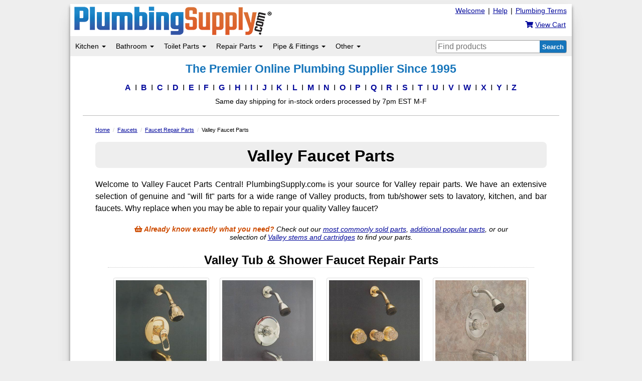

--- FILE ---
content_type: text/html; charset=utf-8
request_url: https://www.plumbingsupply.com/valleyfaucets.html
body_size: 11588
content:
<!DOCTYPE html>
<html lang="en" class="psg-container">
<head prefix="og: http://ogp.me/ns#">
<title>Valley Faucets by U.S. Brass - Repair Parts Index</title>
<meta charset="UTF-8">
<link rel="canonical" href='https://www.plumbingsupply.com/valleyfaucets.html' />
<meta name="description" content="Shop hard-to-find repair and replacement parts for all kinds of vintage Valley faucets, including kitchen, bar/prep, laundry, lavatory, and tub/shower faucets.">
<meta property="og:locale" content="en_US"><meta property="og:type" content="website">
<meta property="og:url" content="https://www.plumbingsupply.com/valleyfaucets.html">
<meta property="og:site_name" content="PlumbingSupply.com&reg; - The Premier Online Plumbing Supplier Since 1995">
<meta property="og:title" content="Shop Valley Faucets for Quality Repair Parts">
<meta property="og:description" content="Discover rare, high-quality parts for vintage Valley faucets - kitchen, bar/prep, laundry, lavatory, and tub/shower faucets.">

<!--METAS-->
<meta name="copyright" content='PlumbingSupply.com&reg; - 2026'>
<meta name="author" content="PlumbingSupply.com&reg;">
<meta name="web-author" content="PlumbingSupply.com&reg;">
<meta name="viewport" content="width=device-width, initial-scale=1"/>
<meta name="format-detection" content="telephone=no">
<meta name="robots" content="index,follow">
<meta name="msapplication-config" content="none">
<base href="https://www.plumbingsupply.com"/>
<script async src="https://www.googletagmanager.com/gtag/js?id=G-QKXL07T68D"></script>
<script>
window.dataLayer = window.dataLayer || [];
function gtag(){dataLayer.push(arguments);}
gtag('js', new Date());
gtag('config', 'G-QKXL07T68D');
</script>
<script>

if (top.location != location) {
top.location.href = document.location.href;
}
</script>
<!--STYLESHEETS -->
<link rel="stylesheet" href="/min/include/plumbingsupply.css/1bdfa57ae9fec46c45214784e6ba7bcb370cc1eb.css">
<link rel="icon" type="image/vnd.microsoft.icon" href="/favicon.ico">
<link rel="SHORTCUT ICON" href="/favicon.ico">
<link rel="apple-touch-icon" href="/images/apple-touch-icon.png">
<link rel="apple-touch-icon-precomposed" href="/images/apple-touch-icon-precomposed.png">
<script>
!function(e){if(!window.pintrk){window.pintrk = function () {
window.pintrk.queue.push(Array.prototype.slice.call(arguments))};var
n=window.pintrk;n.queue=[],n.version="3.0";var
t=document.createElement("script");t.async=!0,t.src=e;var
r=document.getElementsByTagName("script")[0];
r.parentNode.insertBefore(t,r)}}("https://s.pinimg.com/ct/core.js");
pintrk('load', '2613979771287');
pintrk('page');
</script>
<noscript>
<img height="1" width="1" style="display:none;" alt=""
src="https://ct.pinterest.com/v3/?event=init&tid=2613979771287&noscript=1" />
</noscript>
</head><!--end HTML head-->
<body class="smcontainer"><!--opening main container-->
<div class="mainwrapper"><!--opening main wrapper-->
<!--LOGO-->
<div id="top">
<div>
<div class="rightfloat pt5 pr10 hidden-xs cart-container">
<div class="top-link" style="display: inline; width: 103px;"><a href="/plumbing_dictionary.html" title="Plumbing Terms">Plumbing Terms</a></div>
<div class="top-link" style="display: inline; width: 15px;">|</div>
<div id="psg_desktop_help" class="top-link" style="display: inline; width: 30px;"><a href="/help.html" title="Help">Help</a></div>
<div class="top-link" style="display: inline; width: 15px;">|</div>
<div class="top-link" style="display: inline; width: 60px;"><a href="/welcome.html" title="click here to learn more about our company">Welcome</a></div>
<br>
<div class="fs14 nwrap rightfloat pt10 pr2"><a href="https://www.plumbingsupply.com/cgi-bin/cart.pl" title="View/edit your cart" class="nodec"><span class="fa fa-shopping-cart"></span> <u>View Cart</u></a></div>
</div>
<div class="logo hidden-xs"><a href="/" title="To our home page"><img width="400" height="61" src="/images/plumbingsupply.png" alt="PlumbingSupply.com&reg;" class="img-logo"></a></div>
</div>
</div>
<div id="header"><!--opening page header-->
<!--MENU-->
<!-- Mobile navbar -->
<nav class="navbar navbar-default visible-xs">
<div class="navbar-header flex flex-row flex-center">
<button type="button" class="navbar-toggle collapsed" data-toggle="collapse" data-target="#navbar" aria-expanded="false" aria-controls="navbar">
<span class="sr-only">Toggle navigation</span>
<span class="icon-bar"></span>
<span class="icon-bar"></span>
<span class="icon-bar"></span>
</button>
<div class="logo visible-xs align-self-center"><a href="/" title="To our home page"><img src="/images/plumbingsupply-mobile.png"  width="400" height="61" alt="PlumbingSupply.com&reg;" class="img-logo"></a></div>
<div class="navbar-brand-container flex flex-row flex-center">
<a class="navbar-brand" href="https://www.plumbingsupply.com/cgi-bin/cart.pl">
<span class="fa fa-shopping-cart" style="font-size: 1.4em"></span>
<span class="fs10">CART</span>
</a>
</div>
</div>
<div id="navbar" class="navbar-collapse collapse">
<ul class="nav navbar-nav">
<li class="dropdown"><!--Kitchen-->
<a href="/#" class="dropdown-toggle" data-toggle="dropdown" role="button" aria-haspopup="true" aria-expanded="false">Kitchen <span class="caret"></span></a><!--shows on all-->
<ul class="dropdown-menu" role="menu"><!--shows sm, md, lg-->
<li class="psg-nav-title"><a href="/kitchen-remodeling-products.html">Residential Kitchen Index</a></li>
<li><a href="/kitchenfaucetindex.html">Kitchen Faucets</a></li>
<li><a href="/sinks.html#kitchen">Kitchen Sinks</a></li>
<li><a href="/garbagedisposerparts.html">Garbage Disposers</a></li>
<li><a href="/baskets.html">Basket Strainers &amp; Stoppers</a></li>
<li><a href="/kitchen-accessories.html">Other Kitchen Accessories</a></li>
<li class="psg-nav-title"><a href="/commercial-kitchen-products.html">Commercial Kitchen Index</a></li>
<li><a href="/fisherproducts.html">Commercial Kitchen Faucets</a></li>
<li><a href="/griffin.html">Commercial Kitchen Sinks</a></li>
<li><a href="/commercial-kitchen-products.html#worktables">Prep Tables &amp; Work Stations</a></li>
<li><a href="/restaurant-racks.html">Racks &amp; Carts</a></li>
<li><a href="/interceptors-index.html">Grease Traps &amp; Interceptors</a></li>
</ul><!--close sm, md, lg-->
</li><!--close Kitchen-->
<li class="dropdown"><!--Bathroom-->
<a href="/#" class="dropdown-toggle" data-toggle="dropdown" role="button" aria-haspopup="true" aria-expanded="false">Bathroom <span class="caret"></span></a><!--shows on all-->
<ul class="dropdown-menu" role="menu"><!--shows sm, md, lg-->
<li class="psg-nav-title"><a href="/bathroom-remodeling-products.html">Residential Bathroom Index</a></li>
<li><a href="/bathroom-faucets-index.html">Bathroom Faucets</a></li>
<li><a href="/sinks.html#bathroom">Bathroom Sinks</a></li>
<li><a href="/index-showers.html">Complete Shower Systems</a></li>
<li><a href="/index-showerheads.html">Shower Heads</a></li>
<li><a href="/index-handshowers.html">Hand Showers</a></li>
<li><a href="/tubindex.html">Bathtubs</a></li>
<li><a href="/index-tubspouts.html">Tub Spouts</a></li>
<li><a href="/clawfootlegtubfaucets.html">Tub Filler Faucets</a></li>
<li><a href="/seachrome-tub-shower-products.html">Tub &amp; Shower Seats</a></li>
<li><a href="/luxury-grab-bars.html">Grab Bars</a></li>
<li><a href="/index-towelwarmers.html">Towel Warmers</a></li>
<li><a href="/escutch.html">Escutcheons</a></li>
<li><a href="/towelbars.html">Towel Bars</a></li>
<li><a href="/teak-floor-mats.html">Teak Bath Mats</a></li>
<li><a href="/bathmirrors.html">Mirrors Index</a></li>
<li><a href="/bathroomaccessories.html">Bathroom Accessories Index</a></li>
<li class="psg-nav-title"><a href="/commercial-bathroom-products.html">Commercial Bathroom Index</a></li><!--Commercial Bathroom-->
<li><a href="/index-electronicfaucets.html">Commercial Bathroom Faucets</a></li>
<li><a href="/eco-friendly-high-speed-hand-dryers.html">Hand Dryers</a></li>
<li><a href="/urinals.html">Urinals</a></li>
<li><a href="/stainlesshandicaptoilets.html">Stainless Steel Toilets</a></li>
<li><a href="/commercial-flush-valves.html">Flush Valves &amp; Flushometers</a></li>
<li><a href="/commer.html">Restroom Signs</a></li>
<li><a href="/hotel-products-index.html#shower">Hotel Tub &amp; Shower Products</a></li>
</ul><!--close sm, md, lg-->
</li><!--close Bathroom-->
<li class="dropdown"><!--Toilet Parts-->
<a href="/#" class="dropdown-toggle" data-toggle="dropdown" role="button" aria-haspopup="true" aria-expanded="false">Toilet Parts <span class="caret"></span></a><!--shows on all-->
<ul class="dropdown-menu" role="menu"><!--shows sm, md, lg-->
<li class="psg-nav-title"><a href="/toilet-identification-cross-reference.html"><span class="orange">How to Find Your Toilet Model Number</span></a></li>
<li class="psg-nav-title"><a href="/toilet-repair-parts.html"><b>Toilet Parts Index</b></a></li>
<li class="psg-nav-title"><a href="/index-toiletseats.html"><b>Toilet Seats Index</b></a></li>
<li class="psg-nav-title">FIND PARTS FOR:</li><!--toilet repair parts-->
<li><a href="/american-standard-toilets.html">American Standard Toilets</a></li>
<li><a href="/briggs-toilets.html">Briggs Toilets</a></li>
<li><a href="/case-briggs-toilet-identification.html">Case Toilets</a></li>
<li><a href="/caroma-toilets.html">Caroma Toilets</a></li>
<li><a href="/crane-toilets.html">Crane Toilets</a></li>
<li><a href="/delta-toilet-repair-parts.html">Delta Toilets</a></li>
<li><a href="/eljer-toilets.html">Eljer Toilets</a></li>
<li><a href="/gerber.html">Gerber Toilets</a></li>
<li><a href="/kohler-toilets.html">Kohler Toilets</a></li>
<li><a href="/mansfield-toilets.html">Mansfield Toilets</a></li>
<li><a href="/porcher-toilets.html">Porcher Toilets</a></li>
<li><a href="/toto-toilets.html">Toto Toilets</a></li>
<li><a href="/universal-rundle-toilets.html">Universal Rundle Toilets</a></li>
<li class="pt10 psg-nav-title">PURCHASE:</li><!--actual toilets-->
<li><a href="/maceratingtoilets.html">Macerating Toilets</a></li>
</ul><!--close sm, md, lg-->
</li><!--close Toilet Parts-->
<li class="dropdown"><!--Repair Parts-->
<a href="/#" class="dropdown-toggle" data-toggle="dropdown" role="button" aria-haspopup="true" aria-expanded="false">Repair Parts <span class="caret"></span></a><!--shows on all-->
<ul class="dropdown-menu" role="menu"><!--shows sm, md, lg-->
<li><a href="/tools.html"><b>Plumbing Tools</b></a></li>
<li><a href="/repairkit.html">Pipe Repair Kits</a></li>
<li><a href="/tapes.html">Tapes - <i>Duct, Strapping, Rescue</i></a></li>
<li><a href="/index-faucet-repair-parts.html">Faucet Repair Parts</a></li>
<li><a href="/garbagedisposerparts.html">Garbage Disposer Repair Parts</a></li>
<li><a href="/water-supply-valves-index.html">Shut-Off Valves</a></li>
<li><a href="/braidedstainlessflexes.html">Water Supply Flex Lines</a></li>
<li><a href="/tubularparts.html">P-Traps &amp; Drain Parts</a></li>
<li><a href="/water-heater-repair-parts.html">Water Heater Repair Parts</a></li>
</ul><!--close sm, md, lg-->
</li><!--close Repair Parts-->
<li class="dropdown"><!--Pipe/Fittings-->
<a href="/#" class="dropdown-toggle" data-toggle="dropdown" role="button" aria-haspopup="true" aria-expanded="false">Pipe &amp; Fittings <span class="caret"></span></a><!--shows on all-->
<ul class="dropdown-menu" role="menu"><!--shows sm, md, lg-->
<li class="psg-nav-title"><a href="/pipe-fittings.html"><b>Pipe Fittings Index</b></a></li>
<li class="psg-nav-title"><a href="/index-pipe-tubing.html"><b>Pipe &amp; Tubing Index</b></a></li>
<li class="psg-nav-title">BRASS FITTINGS</li>
<li><a href="/brass-fittings.html">Brass IPS Fittings</a></li>
<li><a href="/chrome-fittings.html">Chrome-Plated Brass IPS Fittings</a></li>
<li><a href="/compression-fittings.html">Brass Compression Fittings</a></li>
<li><a href="/flarefittings.html">Brass Flare Fittings</a></li>
<li class="psg-nav-title">PVC FITTINGS</li>
<li><a href="/pvc.html">Standard PVC Fittings</a></li>
<li><a href="/pvccomp.html">PVC Compression Fittings</a></li>
<li><a href="/quick-repair-fittings.html">Quick Repair PVC Fittings</a></li>
<li><a href="/cpvc.html">CPVC Fittings</a></li>
<li class="psg-nav-title">COPPER</li>
<li><a href="/copper.html">Copper Fittings</a></li>
<li><a href="/copper-press-fittings.html">Copper Press Fittings</a></li>
<li><a href="/copperpipe.html">Rigid Copper Pipe</a></li>
<li><a href="/coppertubing.html">Copper Tubing</a></li>
<li class="psg-nav-title">PUSH-TO-CONNECT FITTINGS</li>
<li><a href="/sharkbite-fittings.html">Sharkbite Fittings</a></li>
<li><a href="/push-fit-quick-connect-fittings.html">Quick Connect Fittings</a></li>
<li><a href="/uv-resistant-push-in-black-fittings.html">UV Resistant Push-Fit Fittings</a></li>
<li class="psg-nav-title">PIPE CLAMPS</li>
<li><a href="/pipeclamps.html">Pipe Clamps</a></li>
<li><a href="/clamps.html">Hose Clamps</a></li>
<li><a href="/pipehangers.html">Pipe Hangers</a></li>
<li><a href="/hangers.html">J-Hooks</a></li>
<li><a href="/pipe-brackets.html">Pipe Brackets</a></li>
</ul><!--close sm, md, lg-->
</li><!--close Pipe/Fittings-->
<li class="dropdown"><!--MORE-->
<a href="/#" class="dropdown-toggle" data-toggle="dropdown" role="button" aria-haspopup="true" aria-expanded="false">More Plumbing Products <span class="caret"></span></a><!--shows on all-->
<ul class="dropdown-menu" role="menu"><!--shows sm, md, lg-->
<li class="navlink"><a href="/adacompliantproducts.html">ADA Compliant &amp; Independent Living Aids</a></li>
<li class="navlink"><a href="/index-drains.html">Drains - <i>Sink, Shower, Floor, &amp; More</i></a></li>
<li class="navlink"><a href="/index-draincleaning.html">Drain Cleaning Equipment</a></li>
<li class="navlink"><a href="/index-drinking_fountains.html">Drinking Fountains</a></li>
<li class="navlink"><a href="/floodstopsystems.html">Flood Prevention Products</a></li>
<li class="navlink"><a href="/medical-healthcare-products.html">Medical/Healthcare Facility Products</a></li>
<li class="navlink"><a href="/garden-and-yard-products-index.html">Outdoor &amp; Garden Products</a></li>
<li class="navlink"><a href="/pumps.html">Pumps - <i>Sump, Sewage, Effluent, &amp; More</i></a></li>
<li class="navlink"><a href="/sinks.html">Sinks &amp; Related Accessories</a></li>
<li class="navlink"><a href="/index-tanklesswaterheaters.html">Tankless Water Heaters</a></li>
<li class="navlink"><a href="/index-filters.html">Water Filters</a></li>
</ul>
</li><!--close MORE-->
<li><a href="/plumbing-projects-and-information.html"><span class="orange b">Plumbing Projects &amp; Information</span></a></li>
<li><a href="/a.html"><span class="b">A to Z Product Index</span></a></li>
</ul>
</div><!--/.nav-collapse -->
<div class="visible-xs mobilesearch">
<div class="pl10 searchwrap">
<form method="GET" action="https://www.plumbingsupply.com/cgi-bin/search.pl">
<input type="hidden" name="a" value="s" />
<input type="hidden" name="thispage" value="valleyfaucets.html">
<input class="mobilesearchbox" type="text" name="terms" size="30" maxlength="70" placeholder="Find plumbing products"/>
<input type="submit" value="Search" class="mobilesearchbtn"/>
</form>
<div class="clearfloat"></div>
</div>
</div>
</nav>
<!--Desktop navbar-->
<nav class="navbar navbar-default center greybar hidden-xs" role="navigation"><!--nav bar with menu, search, help, & contact-->
<div class="container-fluid"><!--gray navigation bar-->
<div class="navbar-header"><!--shows toggle when in xs view-->
<div class="collapse navbar-collapse m0" style="padding-left: 0;" id="psg-navbar-collapse"><!--everything that will disappear & go to toggle button when in xs view-->
<div class="navbar-left"><!--left side of gray bar-->
<ul class="nav navbar-nav"><!--main nav menu-->
<li class="dropdown"><!--Kitchen-->
<a href="/#" class="dropdown-toggle psg-nav" data-toggle="dropdown">Kitchen <span class="caret"></span></a><!--shows on all-->
<ul class="dropdown-menu hidden-xs" role="menu"><!--shows sm, md, lg-->
<li><a href="/kitchen-remodeling-products.html"><b>Residential Kitchen Index</b></a></li>
<li><a href="/commercial-kitchen-products.html"><b>Commercial Kitchen Index</b></a></li>
<li class="divider"></li>
<li class="pl10 b">RESIDENTIAL</li><!--Residential Kitchen-->
<li><a href="/kitchenfaucetindex.html">Kitchen Faucets</a></li>
<li><a href="/sinks.html#kitchen">Kitchen Sinks</a></li>
<li><a href="/garbagedisposerparts.html">Garbage Disposers</a></li>
<li><a href="/baskets.html">Basket Strainers &amp; Stoppers</a></li>
<li><a href="/kitchen-accessories.html">Other Kitchen Accessories</a></li>
<li class="pt10 pl10 b">COMMERCIAL</li><!--Commercial Kitchen-->
<li><a href="/fisherproducts.html">Commercial Kitchen Faucets</a></li>
<li><a href="/griffin.html">Commercial Kitchen Sinks</a></li>
<li><a href="/commercial-kitchen-products.html#worktables">Prep Tables &amp; Work Stations</a></li>
<li><a href="/restaurant-racks.html">Racks &amp; Carts</a></li>
<li><a href="/interceptors-index.html">Grease Traps &amp; Interceptors</a></li>
</ul><!--close sm, md, lg-->
</li><!--close Kitchen-->
<li class="dropdown hidden-xs">
<span class="vertdivider"></span>
</li>
<li class="dropdown"><!--Bathroom-->
<a href="/#" class="dropdown-toggle psg-nav" data-toggle="dropdown">Bathroom <span class="caret"></span></a><!--shows on all-->
<ul class="dropdown-menu hidden-xs" role="menu"><!--shows sm, md, lg-->
<li><a href="/bathroom-remodeling-products.html"><b>Residential Bathroom Index</b></a></li>
<li><a href="/commercial-bathroom-products.html"><b>Commercial Bathroom Index</b></a></li>
<li><a href="/bathmirrors.html"><b>Mirrors Index</b></a></li>
<li class="divider"></li>
<li class="pl10 b">RESIDENTIAL</li><!--Residential Bathroom-->
<li><a href="/bathroom-faucets-index.html">Bathroom Faucets</a></li>
<li><a href="/sinks.html#bathroom">Bathroom Sinks</a></li>
<li class="dropdown-submenu"><!--Showers-->
<a href="/#" class="dropdown-toggle" data-toggle="dropdown">Showers</a>
<ul class="dropdown-menu" role="menu">
<li><a href="/index-showers.html">Complete Shower Systems</a></li>
<li><a href="/index-showerheads.html">Shower Heads</a></li>
<li><a href="/index-handshowers.html">Hand Showers</a></li>
<li><a href="/index-drains.html#shower">Shower Drains &amp; Drain Covers</a></li>
</ul>
</li><!--close showers-->
<li class="dropdown-submenu"><!--Bathtubs-->
<a href="/#" class="dropdown-toggle" data-toggle="dropdown">Bathtubs &amp; Related Items</a>
<ul class="dropdown-menu" role="menu">
<li><a href="/tubindex.html">Bathtubs</a></li>
<li><a href="/index-tubspouts.html">Tub Spouts</a></li>
<li><a href="/clawfootlegtubfaucets.html">Tub Filler Faucets</a></li>
</ul>
</li><!--close tubs-->
<li><a href="/seachrome-tub-shower-products.html">Tub &amp; Shower Seats</a></li>
<li><a href="/luxury-grab-bars.html">Grab Bars</a></li>
<li><a href="/index-towelwarmers.html">Towel Warmers</a></li>
<li><a href="/escutch.html">Escutcheons</a></li>
<li class="dropdown-submenu"><!--more accessories-->
<a href="/#" class="dropdown-toggle" data-toggle="dropdown">More Bathroom Accessories</a>
<ul class="dropdown-menu" role="menu">
<li><a href="/bathroomaccessories.html"><b>Bathroom Accessories Index</b></a></li>
<li><a href="/towelbars.html">Towel Bars</a></li>
<li><a href="/teak-floor-mats.html">Teak Bath Mats</a></li>
<li><a href="/adjustable-medicine-cabinets.html">Adjustable Medicine Cabinets</a></li>
</ul>
</li><!--close more accessories-->
<li class="pt10 pl10 b">COMMERCIAL</li><!--Commercial Bathroom-->
<li><a href="/index-electronicfaucets.html">Commercial Bathroom Faucets</a></li>
<li><a href="/eco-friendly-high-speed-hand-dryers.html">Hand Dryers</a></li>
<li><a href="/urinals.html">Urinals</a></li>
<li><a href="/stainlesshandicaptoilets.html">Stainless Steel Toilets</a></li>
<li><a href="/commercial-flush-valves.html">Flush Valves &amp; Flushometers</a></li>
<li><a href="/commer.html">Restroom Signs</a></li>
<li><a href="/hotel-products-index.html#shower">Hotel Tub &amp; Shower Products</a></li>
</ul><!--close sm, md, lg-->
</li><!--close Bathroom-->
<li class="dropdown hidden-xs">
<span class="vertdivider"></span>
</li>
<li class="dropdown"><!--Toilet Parts-->
<a href="#" class="dropdown-toggle psg-nav" data-toggle="dropdown">Toilet Parts <span class="caret"></span></a><!--shows on all-->
<ul class="dropdown-menu hidden-xs" role="menu"><!--shows sm, md, lg-->
<li><a href="/toilet-repair-parts.html"><b>Toilet Parts Index</b></a></li>
<li><a href="/index-toiletseats.html"><b>Toilet Seats Index</b></a></li>
<li><a href="/toilet-identification-cross-reference.html"><b><span class="orange">How to Find Toilet Model</span></b></a></li>
<li class="divider"></li>
<li class="pl10 b">FIND PARTS FOR:</li><!--toilet repair parts-->
<li><a href="/american-standard-toilets.html">American Standard Toilets</a></li>
<li><a href="/briggs-toilets.html">Briggs Toilets</a></li>
<li><a href="/case-briggs-toilet-identification.html">Case Toilets</a></li>
<li><a href="/caroma-toilets.html">Caroma Toilets</a></li>
<li><a href="/crane-toilets.html">Crane Toilets</a></li>
<li><a href="/delta-toilet-repair-parts.html">Delta Toilets</a></li>
<li><a href="/eljer-toilets.html">Eljer Toilets</a></li>
<li><a href="/gerber.html">Gerber Toilets</a></li>
<li><a href="/kohler-toilets.html">Kohler Toilets</a></li>
<li><a href="/mansfield-toilets.html">Mansfield Toilets</a></li>
<li><a href="/porcher-toilets.html">Porcher Toilets</a></li>
<li><a href="/toto-toilets.html">Toto Toilets</a></li>
<li><a href="/universal-rundle-toilets.html">Universal Rundle Toilets</a></li>
<li class="pt10 pl10 b">PURCHASE:</li><!--actual toilets-->
<li><a href="/maceratingtoilets.html">Macerating Toilets</a></li>
</ul><!--close sm, md, lg-->
</li><!--close Toilet Parts-->
<li class="dropdown hidden-xs">
<span class="vertdivider"></span>
</li>
<li class="dropdown"><!--Repair Parts-->
<a href="#" class="dropdown-toggle psg-nav" data-toggle="dropdown">Repair Parts <span class="caret"></span></a><!--shows on all-->
<ul class="dropdown-menu hidden-xs" role="menu"><!--shows sm, md, lg-->
<li><a href="/index-faucet-repair-parts.html">Faucet Repair Parts</a></li>
<li><a href="/garbagedisposerparts.html">Garbage Disposer Repair Parts</a></li>
<li><a href="/water-supply-valves-index.html">Shut-Off Valves</a></li>
<li><a href="/braidedstainlessflexes.html">Water Supply Flex Lines</a></li>
<li><a href="/tubularparts.html">P-Traps &amp; Drain Parts</a></li>
<li><a href="/water-heater-repair-parts.html">Water Heater Repair Parts</a></li>
<li class="divider"></li>
<li><a href="/tools.html"><b>Plumbing Tools</b></a></li>
<li><a href="/repairkit.html">Pipe Repair Kits</a></li>
<li><a href="/tapes.html">Tapes - <i>Duct, Strapping, Rescue</i></a></li>
</ul><!--close sm, md, lg-->
</li><!--close Toilet Parts-->
<li class="dropdown hidden-xs">
<span class="vertdivider"></span>
</li>
<li class="dropdown"><!--Pipe/Fittings-->
<a href="#" class="dropdown-toggle psg-nav" data-toggle="dropdown">Pipe &amp; Fittings <span class="caret"></span></a><!--shows on all-->
<ul class="dropdown-menu hidden-xs" role="menu"><!--shows sm, md, lg-->
<li><a href="/pipe-fittings.html"><b>Pipe Fittings Index</b></a></li>
<li><a href="/index-pipe-tubing.html"><b>Pipe &amp; Tubing Index</b></a></li>
<li class="divider"></li>
<li class="pl10 b">FITTINGS</li><!--fittings-->
<li class="dropdown-submenu"><!--Brass-->
<a href="/#" class="dropdown-toggle" data-toggle="dropdown">Brass</a>
<ul class="dropdown-menu" role="menu">
<li><a href="/brass-fittings.html">Brass IPS Fittings</a></li>
<li><a href="/chrome-fittings.html">Chrome-Plated Brass IPS Fittings</a></li>
<li><a href="/compression-fittings.html">Brass Compression Fittings</a></li>
<li><a href="/flarefittings.html">Brass Flare Fittings</a></li>
</ul>
</li><!--close brass-->
<li class="dropdown-submenu"><!--PVC-->
<a href="/#" class="dropdown-toggle" data-toggle="dropdown">PVC</a>
<ul class="dropdown-menu" role="menu">
<li><a href="/pvc.html">Standard PVC Fittings</a></li>
<li><a href="/pvccomp.html">PVC Compression Fittings</a></li>
<li><a href="/quick-repair-fittings.html">Quick Repair PVC Fittings</a></li>
<li><a href="/cpvc.html">CPVC Fittings</a></li>
</ul>
</li><!--close PVC-->
<li class="dropdown-submenu"><!--Copper-->
<a href="/#" class="dropdown-toggle" data-toggle="dropdown">Copper</a>
<ul class="dropdown-menu" role="menu">
<li><a href="/copper.html">Copper Fittings</a></li>
<li><a href="/copper-press-fittings.html">Copper Press Fittings</a></li>
<li><a href="/copperpipe.html">Rigid Copper Pipe</a></li>
<li><a href="/coppertubing.html">Copper Tubing</a></li>
</ul>
</li><!--close copper-->
<li class="dropdown-submenu"><!--Push-Fit-->
<a href="/#" class="dropdown-toggle" data-toggle="dropdown">Sharkbite &amp; Push-Fit</a>
<ul class="dropdown-menu" role="menu">
<li><a href="/sharkbite-fittings.html">Sharkbite Fittings</a></li>
<li><a href="/push-fit-quick-connect-fittings.html">Quick Connect Fittings</a></li>
<li><a href="/uv-resistant-push-in-black-fittings.html">UV Resistant Push-Fit Fittings</a></li>
</ul>
</li><!--close push-fit-->
<li class="pt10 pl10 b">PIPE CLAMPS</li><!--fittings-->
<li><a href="/pipeclamps.html">Pipe Clamps</a></li>
<li><a href="/clamps.html">Hose Clamps</a></li>
<li><a href="/pipehangers.html">Pipe Hangers</a></li>
<li><a href="/hangers.html">J-Hooks</a></li>
<li><a href="/pipe-brackets.html">Pipe Brackets</a></li>
</ul><!--close sm, md, lg-->
</li><!--close Pipe/Fittings-->
<li class="dropdown hidden-xs">
<span class="vertdivider"></span>
</li>
<li class="dropdown"><!--MORE-->
<a href="/#" class="dropdown-toggle psg-nav" data-toggle="dropdown">Other <span class="caret"></span></a><!--shows on all-->
<ul class="dropdown-menu hidden-xs" role="menu"><!--shows sm, md, lg-->
<li><a href="/plumbing-projects-and-information.html"><b>Plumbing Projects &amp; Information</b></a></li>
<li class="divider"></li>
<li class="navlink"><a href="/adacompliantproducts.html">ADA Compliant<span class="hidden-xs hidden-tab-sm"> &amp; Independent Living Aids</span></a></li>
<li class="navlink"><a href="/index-drains.html">Drains</a></li>
<li class="navlink"><a href="/index-draincleaning.html">Drain Cleaning Equipment</a></li>
<li class="navlink"><a href="/index-drinking_fountains.html">Drinking Fountains</a></li>
<li class="navlink"><a href="/floodstopsystems.html">Flood Prevention Products</a></li>
<li class="navlink"><a href="/medical-healthcare-products.html">Medical/Healthcare Facility Products</a></li>
<li class="navlink"><a href="/garden-and-yard-products-index.html">Outdoor &amp; Garden Products</a></li>
<li class="navlink"><a href="/pumps.html">Pumps<span class="hidden-xs hidden-tab-sm"> - <i>Sump, Sewage, Effluent, &amp; More</i></span></a></li>
<li class="navlink"><a href="/sinks.html">Sinks &amp; Related Accessories</a></li>
<li class="navlink"><a href="/index-tanklesswaterheaters.html">Tankless Water Heaters</a></li>
<li class="navlink"><a href="/index-filters.html">Water Filters</a></li>
</ul>
</li><!--close MORE-->
</ul><!--close main nav menu-->
</div><!--close left side of gray bar-->
<div class="navbar-right"><!--right side of gray bar-->
<div class="nav navbar-nav search hidden-xs">
<div class="searchwrap">
<form method="GET" action="https://www.plumbingsupply.com/cgi-bin/search.pl">
<button type="submit" value="Search" class="searchbtn">Search</button>
<input type="hidden" name="a" value="s" />
<input type="hidden" name="thispage" value="valleyfaucets.html">
<input class="searchbox" type="text" name="terms" maxlength="70" placeholder="Find products"/>
</form>
</div>
</div>
</div><!--close right side of gray bar-->
</div><!--close everything in gray bar that disappears in xs view-->
</div><!--close gray navigation bar-->
</div><!--close container-fluid-->
</nav><!--close all navigation-->
<a href="#main" class="sr-only">Skip to main content</a><!--skip to main for screen readers-->
<div id="mobilemenu" class="modal fade" role="dialog" data-backdrop="true">
<div class="modal-dialog">
<div class="modal-content">
<div class="modal-header">
<button type="button" class="close" data-dismiss="modal"><span aria-hidden="true">&times;</span><span class="sr-only">Close</span></button>
<div class="modal-title">Menu</div>
</div>
<div class="modal-body">
<ul id="mobileul" class="ml0 pl0" style='list-style-type: none;'>
<li><a href='/kitchen-remodeling-products.html'>Residential Kitchen Products</a></li>
<li><a href='/commercial-kitchen-products.html'>Commercial Kitchen Products</a></li>
<li><a href='/bathroom-remodeling-products.html'>Residential Bathroom Products</a></li>
<li><a href='/commercial-bathroom-products.html'>Commercial Bathroom Products</a></li>
<li><a href='/toilet-repair-parts.html'>Toilet Repair Parts</a></li>
<li><a href='/index-toiletseats.html'>Toilet Seats</a></li>
<li><a href='/pipe-fittings.html'>Pipe Fittings</a></li>
<li><a href='/index-pipe-tubing.html'>Pipe &amp; Tubing</a></li>
<li><a href='/tools.html'>Plumbing Tools</a></li>
<li><a href='/pumps.html'>Complete Pumps Index</a></li>
<li><a href='/index-pump-controllers.html'>Pump Controllers</a></li>
<li><a href='/adacompliantproducts.html'>ADA Compliant Products</a></li>
<li><a href='/index-drains.html'>Drains</a></li>
<li><a href='/index-draincleaning.html'>Drain Cleaning Equipment</a></li>
<li><a href='/index-drinking_fountains.html'>Drinking Fountains</a></li>
<li><a href='/floodstopsystems.html'>Flood Prevention Products</a></li>
<li><a href='/garden-and-yard-products-index.html'>Outdoor &amp; Garden Products</a></li>
<li><a href='/sinks.html'>Sinks &amp; Related Accessories</a></li>
<li><a href='/steambathproducts.html'>Steam &amp; Sauna Products</a></li>
<li><a href='/index-tanklesswaterheaters.html'>Tankless Water Heaters</a></li>
<li><a href='/water-heater-repair-parts.html'>Water Heater Repair Parts</a></li>
<li><a href='/index-filters.html'>Water Filters</a></li>
<li><a href='/plumbing-projects-and-information.html'>Plumbing Projects &amp; Information</a></li>
</ul>
</div>
</div>
</div>
</div>
<!--TOP A-Z-->
<div class="clearfloat center">
<div class="lbl hidden-xs">The Premier Online Plumbing Supplier Since 1995</div>
<ul class="azlinks hidden-xs">
<li><a href="/a.html">A</a></li>
<li><a href="/b.html">B</a> </li>
<li><a href="/c.html">C</a></li>
<li><a href="/d.html">D</a></li>
<li><a href="/e.html">E</a> </li>
<li><a href="/f.html">F</a></li>
<li><a href="/g.html">G</a></li>
<li><a href="/h.html">H</a></li>
<li><a href="/i-j-k.html">I</a></li>
<li><a href="/i-j-k.html#j">J</a></li>
<li><a href="/i-j-k.html#k">K</a> </li>
<li><a href="/l.html">L</a></li>
<li><a href="/m.html">M</a> </li>
<li><a href="/n-o.html">N</a></li>
<li><a href="/n-o.html#o">O</a></li>
<li><a href="/p.html">P</a></li>
<li><a href="/q-r.html">Q</a></li>
<li><a href="/q-r.html#r">R</a> </li>
<li><a href="/s.html">S</a></li>
<li><a href="/t.html">T</a></li>
<li><a href="/u-v.html">U</a></li>
<li><a href="/u-v.html#v">V</a> </li>
<li><a href="/w-x-y-z.html">W</a> </li>
<li><a href="/w-x-y-z.html#x">X</a> </li>
<li><a href="/w-x-y-z.html#y">Y</a></li>
<li><a href="/w-x-y-z.html#z">Z</a></li>
</ul>
</div>
<div class="fs14 center hidden-xs mt7">Same day shipping for in-stock orders processed by 7pm EST M-F</div>

<hr class="tophr hidden-xs">
</div><!--closing header-->
<!--CART OPEN-->
<form method="post" id="cartform" action="https://www.plumbingsupply.com/cgi-bin/cart.pl">
<input type="hidden" name="a" value="addtocart">
<input type="hidden" name="p" value="valleyfaucets.html">

<div class="mainbody"><!--MAINBODY-->
<div class="article-top">
<div class="breadcrumbs hidden-xs">
<div class="fs11 left">
<ul class="psg-breadcrumb" itemscope itemtype="https://schema.org/BreadcrumbList">
<li itemprop="itemListElement" itemscope itemtype="https://schema.org/ListItem"><meta itemprop="position" content="1"><a href="/" itemprop="item"><span itemprop="name">Home</span></a></li>
<li itemprop="itemListElement" itemscope itemtype="https://schema.org/ListItem"><meta itemprop="position" content="2"><a href="/faucetindex.html" itemprop="item"><span itemprop="name">Faucets</span></a></li>
<li itemprop="itemListElement" itemscope itemtype="https://schema.org/ListItem"><meta itemprop="position" content="3"><a href="/index-faucet-repair-parts.html" itemprop="item"><span itemprop="name">Faucet Repair Parts</span></a></li>
<li itemprop="itemListElement" itemscope itemtype="https://schema.org/ListItem"><meta itemprop="position" content="4"><span itemprop="name">Valley Faucet Parts</span></li>
</ul>
</div>
</div><!--closing breadcrumbs-->
<div class="clearfloat"></div>
</div>
<h1 class="index-heading">Valley Faucet Parts</h1>
<p class="us">Welcome to Valley Faucet Parts Central! PlumbingSupply.com<span style="font-size:10px;">&reg;</span> is your source for Valley repair parts. We have an extensive selection of genuine and "will fit" parts for a wide range of Valley products, from tub/shower sets to lavatory, kitchen, and bar faucets. Why replace when you may be able to repair your quality Valley faucet?</p>
<div class="w850 m0a"><!--opening main width-->
<div class="w900 m0a fs14 i mb20"><span class="b orange"><span class="fa fa-shopping-basket"></span> Already know exactly what you need?</span> Check out our <a href="/valley.html">most commonly sold parts</a>, <a href="/valleyparts.html">additional popular parts</a>, or our selection of <a href="/valleystems.html">Valley stems and cartridges</a> to find your parts.</div>
<h2 id="tubshower" class="heading-border">Valley Tub &amp; Shower Faucet Repair Parts</h2>
<div class="index-container mt20">
<div class="smleftfloat w25 m0a center fs13 mb20"><a href="/vashosin.html" title="click here to find Valley single handle bathtub and shower faucet parts"><img width="375" height="375" src="/images/valley-single-handle-tub-shower.jpg" alt="Valley single handle tub shower set" class="index-img center-block mb05">Single Handle Tub/Shower Replacement Parts</a></div>
<div class="smleftfloat w25 m0a center fs13 mb20"><a href="/valleypressurebalance.html" title="click here to find Valley single handle pressure balance tub and shower faucet parts"><img width="375" height="375" src="/images/valley-single-handle-pressure-balance-tub-shower.jpg" alt="Valley single handle pressure balance tub/shower faucet" class="index-img center-block mb05">Single Handle Pressure Balance Tub/Shower Replacement Parts</a></div>
<div class="smleftfloat w25 m0a center fs13 mb20"><a href="/vashodou.html" title="click here to find double or triple handle Valley kitchen faucet parts"><img width="375" height="375" src="/images/valley-three-handle-tub-shower.jpg" alt="Valley three handle shower faucet" class="index-img center-block mb05">Two or Three Handle Tub/Shower Replacement Parts</a></div>
<div class="smleftfloat w25 m0a center fs13 mb20"><a href="/valleybacktoback.html" title="click here to find Valley back-to-back shower parts"><img width="375" height="375" src="/images/valley-back-to-back-tub-shower.jpg" alt="Valley back-to-back tub shower faucet" class="index-img center-block mb05">Back to Back Tub/Shower Replacement Parts</a></div>
<div class="clearfloat"></div>
</div>
<h2 id="bathroom" class="heading-border">Valley Bathroom Faucet Repair Parts</h2>
<div class="index-container mt20">
<div class="smleftfloat w25 m0a center fs13 mb20"><a href="/valavsin.html" title="click here to find single handle Valley lavatory faucet parts"><img width="375" height="375" src="/images/valley-bathroom-faucet-nl805-chrome.jpg" alt="Valley single lever handle faucet" class="index-img center-block mb05">Single Handle Lav Faucet Replacement Parts</a></div>
<div class="smleftfloat w25 m0a center fs13 mb20"><a href="/valavdou.html" title="click here to find double handle Valley lavatory faucet parts"><img width="375" height="375" src="/images/valley-two-handle-bathroom-faucet.jpg" alt="Valley widespread lavatory faucet" class="index-img center-block mb05">Two Handle Lav Faucet<br>Replacement Parts</a></div>
<div class="clearfloat"></div>
</div>
<h2 id="kitchen" class="heading-border">Valley Kitchen &amp; Bar Faucet Repair Parts</h2>
<div class="index-container mt20">
<div class="smleftfloat w25 m0a center fs13 mb20"><a href="/vakitsin.html" title="click here to find single handle Valley kitchen faucet parts"><img width="450" height="375" src="/images/valley-kitchen-faucet-nl2638-chrome.jpg" alt="Valley single lever handle kitchen faucet with spray" class="index-img center-block mb05">Single Handle Kitchen Faucet Replacement Parts</a></div>
<div class="smleftfloat w25 m0a center fs13 mb20"><a href="/vakitdou.html" title="click here to find double handle Valley kitchen faucet parts"><img width="450" height="375" src="/images/valley-kitchen-faucet-y21611-white.jpg" alt="Valley two handle kitchen faucet" class="index-img center-block mb05">Two Handle Kitchen Faucet Replacement Parts</a></div>
<div class="smleftfloat w25 m0a center fs13 mb20"><a href="/valleypulloutkitchen.html" title="click here to find Valley pull-out spray faucet parts"><img width="450" height="375" src="/images/valley-kitchen-faucet-y11218-almond.jpg" alt="Valley pull-out spray head faucet" class="index-img center-block mb05">Pullout Sprayhead Kitchen Faucet Replacement Parts</a></div>
<div class="smleftfloat w25 m0a center fs13 mb20"><a href="/valleybarfaucets.html" title="click here to find replacement parts for Valley single and two handle bar/prep faucets"><img width="450" height="375" src="/images/valley-bar-faucet.jpg" alt="Valley two handle bar faucet" class="index-img center-block mb05">Bar/Prep Faucet Replacement Parts</a></div>
<div class="clearfloat mb20"></div>
</div>
<h3 class="fs14 i b pinblue"><span class="fa fa-info-circle"></span> Feeling lost? No idea where to start? Use these diagrams to help you figure out which faucet model you have</h3>
<div class="index-container mt20">
<div class="smleftfloat w16 m0a center fs12 mb20"><a href="/valleysinglelavspecs.html" title="click here to view pictures and diagrams of Valley single handle bathroom faucets"><img width="100" height="100" src="/images/bottom-link-valley-single-handle-bathroom-faucet.jpg" alt="Valley single handle lavatory faucet" class="index-img center-block mb05">One Handle Lav Faucet Diagrams</a></div>
<div class="smleftfloat w16 m0a center fs12 mb20"><a href="/valleydoublelavspecs.html" title="click here to view pictures and diagrams of Valley double handle bathroom faucets"><img width="100" height="100" src="/images/bottom-link-valley-two-handle-bathroom-faucet.jpg" alt="Valley two handle lavatory faucet" class="index-img center-block mb05">Two Handle Lav Faucet Diagrams</a></div>
<div class="smleftfloat w16 m0a center fs12 mb20"><a href="/valleysinglekitspecs.html" title="click here to view pictures and diagrams of Valley single handle kitchen faucets"><img width="100" height="100" src="/images/bottom-link-valley-single-handle-kitchen.jpg" alt="Valley single handle kitchen faucet" class="index-img center-block mb05">One Handle Kitchen Faucet Diagrams</a></div>
<div class="smleftfloat w16 m0a center fs12 mb20"><a href="/valleydoublekitspecs.html" title="click here to view pictures and diagrams of Valley double handle kitchen faucets"><img width="100" height="100" src="/images/bottom-link-valley-two-handle-kitchen-faucet.jpg" alt="Valley two handle kitchen faucet" class="index-img center-block mb05">Two Handle Kitchen Faucet Diagrams</a></div>
<div class="smleftfloat w16 m0a center fs12 mb20"><a href="/valleybarfaucetspecs.html" title="click here to view pictures and diagrams of Valley one and two handle bar faucets"><img width="100" height="100" src="/images/bottom-link-valley-bar-faucet.jpg" alt="Valley bar/prep faucet" class="index-img center-block mb05">Bar/Prep Faucet Diagrams</a></div>
<div class="smleftfloat w16 m0a center fs12 mb20"><a href="/valleycommercialfaucetspecs.html" title="click here to view pictures and diagrams of Valley commercial faucets"><img width="100" height="100" src="/images/bottom-link-valley-commercial-specs.jpg" alt="Valley commercial service sink faucet" class="index-img center-block mb05">Commercial Faucet Diagrams</a></div><!--closing breadcrumbs-->
<div class="clearfloat"></div>
</div>
<p class="center fs12"><b>Please note:</b> Although many parts we have available on our Valley parts pages are made from the same molds used by the original manufacturer, Valley is no longer in business - so warranty coverage on existing products is no longer available. Parts that we offer fall under our standard policy.</p>
</div><!--closing main width-->
<div class="testimonials"><!--open testimonials-->
<p class="testimonialhead"><strong>Customer Testimonial</strong></p>
<p class="testi"><cite>"The Valley replacement parts I ordered several months ago work great. When I called to ask a question about installing a part the gentleman emailed a picture. I will recommend your company to my friends."</cite>
<br>- Randy Dudley, Danville, VA 24541</p>
<p class="testi fs12">Please note that <strong>every customer testimonial shown on our pages has given us written permission to quote them.</strong> Our customer's <a href="/privacyguaranteed.html" title="We guarantee our customer's privacy">privacy</a> is very important to us so we will <strong><em>never</em></strong> give, share or sell contact information or e-mail addresses to anyone!</p>
</div>
<br><br>
</div><!--closing mainbody-->
<script>
gtag('event', 'product_index_page_view', {
'event_type': 'index',
'category': 'faucets' ,
'sub_category': 'valley' ,
});
</script>
<!--START PSG TYPE FOOTER FILE-->
<!--If you make changes to this file, please remember to also update the prop-65 footer, index page, the cart, the feedback form, and the search template!-->
<div class="clearfloat"></div>
</form><!--cart close-->
<footer id="footer">
<div id="quote"><!--quote-->
<div class="w850 m0a">
<div class="fs15"><strong><em>Quote of the Day</em></strong></div>
<div class="mt5">
<cite title="Famous quote by: Carl Gustav Jung">Show me a sane man and I will cure him for you.</cite>
<div class="fs12 mt3">- Carl Gustav Jung</div>
</div>
</div>
</div><!--ending quote-->
<hr class="hr950">
<!--BOTTOM SEARCH-->
<p class="green b pb20 m0a hidden-xs">Is there something else you are looking for?</p>
<div class="index-info-greybar p10">
<span class="right fs16 b center w400 pt5">Search plumbing products</span>
<div class="bottomsearch pb10 pt10">
<div class="bottom-searchwrap center">
<form method="GET" action="https://www.plumbingsupply.com/cgi-bin/search.pl">
<input type="hidden" name="a" value="s" />
<input class="idsearchbox fs14 bottom-searchbox" type="text" name="terms" maxlength="70" placeholder="Find plumbing products"/>
<button type="submit" value="Search" class="searchbtn bottom-searchbtn">Search</button>
</form>
</div>
</div>
</div>
<!--BOTTOM A-Z-->
<div>
<div id="az-links-header-text" class="fs16 b center" style="padding-top: 0.5em">Find plumbing products starting with</div>
<div id="bottom-azlinks" class="fs18 b"><span class="visible-xs visible-tab"></span>
<ul class="azlinks">
<li><a href="/a.html">A</a></li>
<li><a href="/b.html">B</a> </li>
<li><a href="/c.html">C</a></li>
<li><a href="/d.html">D</a></li>
<li><a href="/e.html">E</a> </li>
<li><a href="/f.html">F</a></li>
<li><a href="/g.html">G</a></li>
<li><a href="/h.html">H</a></li>
<li><a href="/i-j-k.html">I</a></li>
<li><a href="/i-j-k.html#j">J</a></li>
<li><a href="/i-j-k.html#k">K</a> </li>
<li><a href="/l.html">L</a></li>
<li><a href="/m.html">M</a> </li>
<li><a href="/n-o.html">N</a></li>
<li><a href="/n-o.html#o">O</a></li>
<li><a href="/p.html">P</a></li>
<li><a href="/q-r.html">Q</a></li>
<li><a href="/q-r.html#r">R</a> </li>
<li><a href="/s.html">S</a></li>
<li><a href="/t.html">T</a></li>
<li><a href="/u-v.html">U</a></li>
<li><a href="/u-v.html#v">V</a> </li>
<li><a href="/w-x-y-z.html">W</a> </li>
<li><a href="/w-x-y-z.html#x">X</a> </li>
<li><a href="/w-x-y-z.html#y">Y</a></li>
<li><a href="/w-x-y-z.html#z">Z</a></li>
</ul>
</div>
</div>
<div class="hidden-xs attractors-wrapper">
<span style="font-size:13px;text-align:center;"><em>We accept most credit cards and PayPal</em>
<br><img src="/images/easypayments.png"  width="300" height="36" alt="Easy payment methods" class="noborder">
<br><em>Our shopping cart is secure, so you can shop with confidence!</em></span>
</div>
<div class="attractors-wrapper visible-xs-flex">
<span style="font-size:12px;text-align:center;"><em>We accept most credit cards and PayPal</em>
<br><img src="/images/easypayments.png"  width="300" height="36" alt="Easy payment methods" class="noborder">
<br><em>Our shopping cart is secure, so you can shop with confidence!</em></span>
</div>
<hr class="hr950">
<div class="footerlinks">
<ul class="ulinline">
<li><a href="/" title="Home Page">Home</a></li>
<li><a href="/welcome.html" title="About Us">About Us</a></li>
<li><a href='https://www.plumbingsupply.com/cgi-bin/feedback.pl?t=contact' title="Contact Us">Contact Us</a></li>
<li><a href="/order.html" title="Help ordering">How to Order</a></li>
<li><a href="/faqshipping.html" title="Shipping information">Shipping</a></li>
<li><a href='https://www.plumbingsupply.com/cgi-bin/feedback.pl?t=main' title="Provide Feedback">Feedback</a></li>
<li><a href="/disclaimer.html" title="Site Disclaimer">Disclaimer</a></li>
<li><a href="/privacyguaranteed.html" title="Privacy Policy">Privacy Policy</a></li>
<li><a href="/return.html" title="Return Policy">Return Policy</a></li>
</ul>
</div>
</footer><!--closing footer-->
<div class="visible-xs" style="text-align: center; margin: 7px 0; padding: 0;">
<small class="fs11">Copyright&#169; 1995-2026  PlumbingSupply.com.<br>All Rights Reserved.</small>
</div>
</div><!--closing mainwrapper-->
<div class="hidden-xs" style="text-align: center; margin: 3px 0; padding: 0;">
<small class="fs11">Copyright&#169; 1995-2026  PlumbingSupply.com. All Rights Reserved.</small>
</div>
<script
src="https://code.jquery.com/jquery-3.6.0.min.js"
integrity="sha256-/xUj+3OJU5yExlq6GSYGSHk7tPXikynS7ogEvDej/m4="
crossorigin="anonymous">
</script>
<link rel="stylesheet" type="text/css" href='/min/include/lightcase.css/a9a798691983d0bd94ec78f2a6310c14940b4d5d.css'>
<script src='/min/js/libs/lightcase.js/433f3027171d129fc7ba2fd3fd649fe4ed4c8646.js' type="text/javascript" defer></script>
<script src='/min/js/libs/bootstrap-3.4.1.js/b16fd8226bd6bfb08e568f1b1d0a21d60247cefb.js' type="text/javascript" defer></script>
<script type="text/javascript">
var _firstClick = false;
if (typeof jQuery == 'undefined') {
var element = document.createElement('script');
element.src = "/min/js/libs/jquery-3.6.0.min.js/b82d238d4e31fdf618bae8ac11a6c812c03dd0d4.js";
document.head.appendChild(element);
}
$(function () {
$('[data-toggle="popover"]').popover();
$('#psg_menu, #psg_help, #psg_desktop_help').on('show.bs.popover', function() {
_firstClick = true;
});
$('#psg_menu, #psg_help, #psg_desktop_help').on('hide.bs.popover', function() {
_firstClick = false;
});
$('#psg_menu, #psg_help, #psg_desktop_help').click(function() {
if( $(this).is(":focus") && !_firstClick ) {
$(this).popover('toggle');
}
_firstClick = false;
});
});
// lightbox init function
jQuery(document).ready(function($) {
$('a[data-rel^=lightcase]').lightcase( {
transition: 'none',
speedIn: 0,
speedOut: 0,
maxWidth: 1000,
maxHeight: 1000,
showCaption: false,
typeMapping: {
'image': 'avif,jpg,jpeg,gif,png,bmp,webp',
}
} );
});
</script>
<script>
$(function () {
$('[data-toggle="tooltip"]').tooltip()
})
$(function () {
$(document).on('click', 'a[data-rel="lightcase"]:not([title])', function() {
$('#lightcase-info').remove();
});
})
</script>

<script>
$(window).bind("pageshow", function() {
if( !$("#cartform").length == 0 ){
var form = $('#cartform');
form[0].reset();
form.find(':input').not(':button,:submit,:reset,:hidden').trigger('change');
}
});
</script>

</body><!--closing smcontainer-->
</html>
<!--END PSG TYPE FOOTER FILE-->